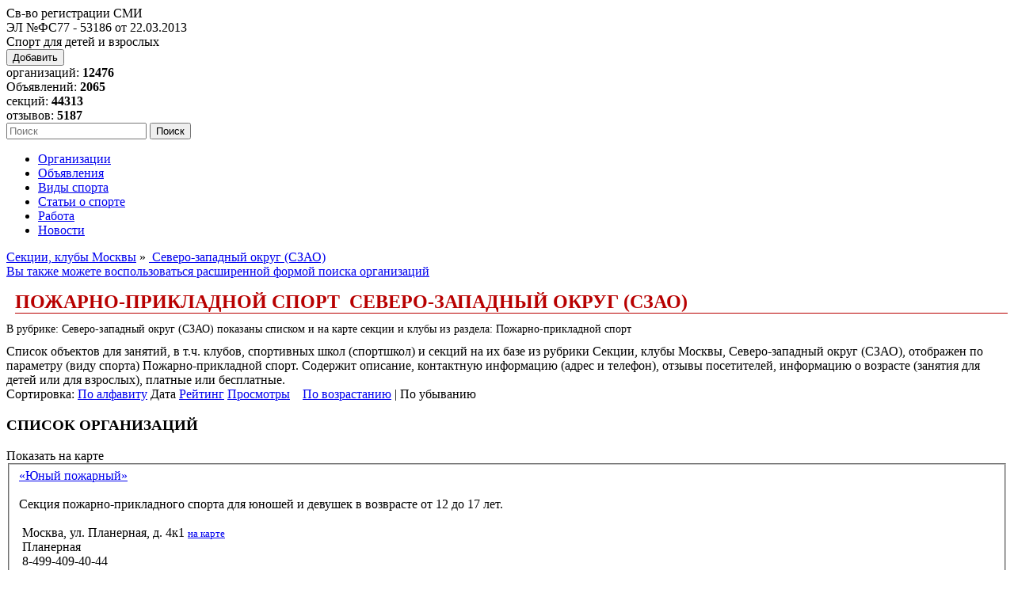

--- FILE ---
content_type: text/html; charset=utf-8
request_url: https://sportschools.ru/index.php?category=10471
body_size: 10683
content:
<!DOCTYPE html PUBLIC "-//W3C//DTD XHTML 1.0 Transitional//EN" "//www.w3.org/TR/xhtml1/DTD/xhtml1-transitional.dtd">
<html dir="ltr" xmlns="//www.w3.org/1999/xhtml">
<head>
	<title>Пожарно-прикладной спорт&nbsp;&#171;&nbsp;  Северо-западный округ (СЗАО)&nbsp;&#171;&nbsp;   Секции, клубы Москвы&nbsp;&#171;&nbsp;Спортивные секции, детские спортивные школы, клубы. Занятия спортом для детей и взрослых - SportSchools  - SportSchools</title>


	<meta name="referrer" content="origin" />
	<meta http-equiv="Content-Type" content="text/html;charset=UTF-8" />
	<meta name="description" content="Северо-западный округ (СЗАО), Пожарно-прикладной спорт. Список спортивных секций, детских спортивных школ и клубов с адресами и отзывами посетителей" />
	<meta name="keywords" content="Северо-западный округ (СЗАО), Пожарно-прикладной спорт. спорт, спортивные школы, организации, спортшколы, клубы, секции, ДЮСШ, СДЮШОР, адрес, отзывы" />
	<meta name="google-site-verification" content="CGRlBqCxgsBQvirFKg1IByv5fhADOXBsTo5XL6gY1Vc" />
	<meta name="viewport" content="width=device-width, initial-scale=1.0" />
	
	

	<base href="https://sportschools.ru/" />



	<link rel="shortcut icon" href="admin/img/favicon.ico" />
	<link rel="stylesheet" type="text/css" href="templates/GreenLeaves_BLUE/css/style.index.css" />
		



	<script type="text/javascript" src="templates/GreenLeaves_BLUE/js/jquery.min.js?16052017"></script>
	<script type="text/javascript" src="https://api-maps.yandex.ru/2.1/?lang=ru_RU&amp;apikey=6eeb71d8-de13-478d-8dc3-d8dc6b8b0c98"></script>
	<script type="text/javascript" src="templates/GreenLeaves_BLUE/js/_map.js"></script>
	<script type="text/javascript" src="templates/GreenLeaves_BLUE/js/jquery.nivo.zoom.pack.js"></script>
	<script type="text/javascript" src="templates/GreenLeaves_BLUE/js/hoverIntent.js"></script>
	<script type="text/javascript" src="templates/GreenLeaves_BLUE/js/cookie.js"></script>
	<script type="text/javascript" src="templates/GreenLeaves_BLUE/js/rating.js"></script>
		<script type="text/javascript" src="templates/GreenLeaves_BLUE/js/script.js"></script>
	<!--[if IE]>
	<script defer type="text/javascript" src="templates/GreenLeaves_BLUE/js/pngfix.js"></script>
	<![endif]-->
	
	<script type="text/javascript">
	//<![CDATA[
		var template_name='GreenLeaves_BLUE';
		var addObjectConfig = {
		1: {
				title:"Организацию",
				url: "/suggest-listing.php"
			},
		2: {
				title:"Объявление",
				url: "/add_adv.php"
			},
		3: {
				title:"Новость, событие",
				url: "/suggest-news.php"
			},
		4: {
				title:"Вакансию",
				url: "/suggest-job.php?type=2"
			},
		5: {
				title:"Резюме",
				url: "/suggest-job.php?type=1"
			}
		}
	//]]>
	</script>
	
	
</head>
<body>

<!-- Rating@Mail.ru counter -->
<script type="text/javascript">
var _tmr = window._tmr || (window._tmr = []);
_tmr.push({id: "1407310", type: "pageView", start: (new Date()).getTime()});
(function (d, w, id) {
  if (d.getElementById(id)) return;
  var ts = d.createElement("script"); ts.type = "text/javascript"; ts.async = true; ts.id = id;
  ts.src = (d.location.protocol == "https:" ? "https:" : "http:") + "//top-fwz1.mail.ru/js/code.js";
  var f = function () {var s = d.getElementsByTagName("script")[0]; s.parentNode.insertBefore(ts, s);};
  if (w.opera == "[object Opera]") { d.addEventListener("DOMContentLoaded", f, false); } else { f(); }
})(document, window, "topmailru-code");
</script><noscript><div>
<img src="//top-fwz1.mail.ru/counter?id=1407310;js=na" style="border:0;position:absolute;left:-9999px;" alt="" />
</div></noscript>
<!-- //Rating@Mail.ru counter -->

	

																			
	<div id="header">
		<!--noindex--><div class="logo">Св-во регистрации СМИ <br />ЭЛ №ФС77 - 53186  от 22.03.2013</div><!--/noindex-->
		<div class="h1">Спорт для детей и взрослых</div>		<div class="right">
			<button class="add_new">Добавить</button>
			<div class="org_count">организаций: <b>12476</b></div>
			<div class="adv_count">Объявлений: <b>2065</b></div>
			<div class="sec_count">секций: <b>44313</b></div>
			<div class="com_count">отзывов: <b>5187</b></div>
			<form action="searchx.php" method="post" id="searchForm">
					<input id="queryFiltertitle_domid" type="hidden" value="title" name="queryFilter[]" />
					<input id="queryFilterdescription_domid" type="hidden" value="description" name="queryFilter[]" />
					<input id="queryFilterservice_domid" type="hidden" value="service" name="queryFilter[]" />
					<input id="queryFilterprice_domid" type="hidden" value="price" name="queryFilter[]" />
					<input id="queryFilterproezd_domid" type="hidden" value="proezd" name="queryFilter[]" />
					<input id="queryFilterage_domid" type="hidden" value="age" name="queryFilter[]" />
					<input id="queryFiltertime_domid" type="hidden" value="time" name="queryFilter[]" />
					<input id="queryFilteraddress_domid" type="hidden" value="address" name="queryFilter[]" />
					<input id="queryFiltermetro_domid" type="hidden" value="metro" name="queryFilter[]" />
					<input id="queryFilteremail_domid" type="hidden" value="email" name="queryFilter[]" />
					<input id="anyWord_domid" type="hidden" value="all" name="match" />
					<input id="relevance_domid" type="hidden" value="relevance" name="_settings[sort]" />
					<input id="page_domid" type="hidden" value="1" name="_settings[page]" />
					<input id="search_input" type="text" name="searchquery" placeholder="Поиск" />
					<input id="searchTop" type="submit" value="Поиск" name="search_top" />
			</form>
		</div>
		<div class="top-menu">
			<ul>
											<!--noindex--><li><a href="/">Организации</a></li><!--/noindex-->
																			<li><a href="adv.php">Объявления</a></li>
																							<li><a href="page.php?name=sport_classes">Виды спорта</a></li>
																							<li><a href="page.php?name=items">Статьи о спорте</a></li>
																							<li><a href="job.php">Работа</a></li>
																							<li><a href="news.php">Новости</a></li>
														</ul>
		</div>
	</div>
	<div id="center_filter_block">
		<div class="breadcrumb" itemscope="" itemtype="//schema.org/BreadcrumbList"><a href="index.php?category=2" >   Секции, клубы Москвы</a>&nbsp;&#187;&nbsp;<a href="index.php?category=2223" >  Северо-западный округ (СЗАО)</a></div>

		
		

				<!--noindex--><div class="old_filter_block"><a href="/">Вы также можете воспользоваться расширенной формой поиска организаций</a></div><!--/noindex-->
				<script type="text/javascript">
		//<![CDATA[
			var category_id = 10471;
		//]]>
		</script>
			</div>

	<div id="center_main_block">
				<h1 style="color: #b80000;font-size: 24px;text-transform: uppercase;font-weight: bold;border-bottom: 1px solid #b80000;margin-bottom: 10px;margin-left: 11px;">Пожарно-прикладной спорт&nbsp;  Северо-западный округ (СЗАО)&nbsp;</h1>
		<h2 class="fix fix2" style="color: #000;font-size:14px;font-weight:normal;"> В рубрике:   Северо-западный округ (СЗАО) показаны списком и на карте секции и клубы из раздела: Пожарно-прикладной спорт</h2>
				<div class="box">
			Список объектов для занятий, в т.ч. клубов, спортивных школ (спортшкол) и секций на их базе из рубрики     Секции, клубы Москвы,   Северо-западный округ (СЗАО), отображен по параметру (виду спорта) Пожарно-прикладной спорт. Содержит описание, контактную информацию (адрес и телефон), отзывы посетителей, информацию о возрасте (занятия для детей или для взрослых), платные или бесплатные.
		</div>

				
	<!-- Yandex.RTB R-A-52073-9 -->
<div id="yandex_rtb_R-A-52073-9"></div>
<script type="text/javascript">
    (function(w, d, n, s, t) {
        w[n] = w[n] || [];
        w[n].push(function() {
            Ya.Context.AdvManager.render({
                blockId: "R-A-52073-9",
                renderTo: "yandex_rtb_R-A-52073-9",
                async: true
            });
        });
        t = d.getElementsByTagName("script")[0];
        s = d.createElement("script");
        s.type = "text/javascript";
        s.src = "//an.yandex.ru/system/context.js";
        s.async = true;
        t.parentNode.insertBefore(s, t);
    })(this, this.document, "yandexContextAsyncCallbacks");
</script>
	
				
				
				<div class="listings">
			
						<div class="listing-sorting">
				Сортировка:
															<a href="/index.php?category=10471&amp;order=alphabetic" rel="nofollow">По алфавиту</a>
																				Дата
																				<a href="/index.php?category=10471&amp;order=rank" rel="nofollow">Рейтинг</a>
																				<a href="/index.php?category=10471&amp;order=clicks" rel="nofollow">Просмотры</a>
													&nbsp;&nbsp;
									<a href="/index.php?category=10471&amp;order_type=ascending" rel="nofollow">По возрастанию</a> |
					По убыванию
							</div>
			
			<h3 class="subheader"><span>СПИСОК ОРГАНИЗАЦИЙ</span></h3><span class="show_on_map">Показать на карте</span>
			
			<script>
				$('.show_on_map').click(function(){
					var offset = $('#map_canvas').offset();
					//console.log(offset+"-");
					if (offset.top > 10) window.scrollTo(0, offset.top-10);
				});
			</script>
			
			
			<table cellspacing="0" cellpadding="0" width="100%">
								<tr>
	<td class="listing active" id="tdlisting5654" style="padding-bottom: 10px;">
<fieldset class="vcard active" itemscope itemtype="http://schema.org/Organization">
 <img src="templates/GreenLeaves_BLUE/img/sp.gif" alt="" align="right" />
	<div class="title">
		<a href="view-listing.php?id=5654" id="l5654" target="_blank" class="title fix fn org" itemprop="name">«Юный пожарный»</a>		</div>
<br />
	<div itemprop="description" class="description note">
			Секция пожарно-прикладного спорта для юношей и девушек в возврасте от 12 до 17 лет.
	
</div>


<br />
<div class="adr">
<div><img src="/templates/GreenLeaves_BLUE/img/Home.gif" height="16" width="16" style="top:3px;position:relative;" alt="" /> <span itemprop="address" class="street-address">Москва, ул. Планерная, д. 4к1</span>    <a href="view-listing.php?id=5654" target="_blank"><font size="2">на карте</font></a></div><div><img src="/templates/GreenLeaves_BLUE/img/Metro.gif" height="16" width="16" style="top:6px;position:relative;" alt="" /> Планерная</div><div><img src="/templates/GreenLeaves_BLUE/img/telephone.gif" height="16" width="16" style="top:4px;position:relative;" alt="" /> <span itemprop="telephone" class="tel">8-499-409-40-44</span></div></div>
<br />
<div class="stat">
	<a href="view-listing.php?id=5654" target="_blank"><font size="2">Отзывы:</font></a> 0
	

			<div style="text-align: right;"><a href="view-listing.php?id=5654" target="_blank" rel="nofollow"><!-- <img src="templates/GreenLeaves_BLUE/img/info_16.png" alt="Более подробно" title="Более подробно" />--><font size="2">Подробнее>></font></a></div>
	
	
	
	
	
	
	

</div>
</fieldset>
	</td>
</tr>						</table>

			<div style="text-align: left; background-color: rgb(192, 192, 192);">
				
			</div>

			<br />

			

						<script type="text/javascript">
	//<![CDATA[
	var smallMarkers = {"0":{"id":"5654","title":"\u00ab\u042e\u043d\u044b\u0439 \u043f\u043e\u0436\u0430\u0440\u043d\u044b\u0439\u00bb","address":"\u041c\u043e\u0441\u043a\u0432\u0430, \u0443\u043b. \u041f\u043b\u0430\u043d\u0435\u0440\u043d\u0430\u044f, \u0434. 4\u043a1","metro":"\u041f\u043b\u0430\u043d\u0435\u0440\u043d\u0430\u044f","tel":"8-499-409-40-44","y_lat":"55.859504","y_lng":"37.434118","map_marker_preset":"islands#blueIcon","topmarker":"0"},"dbl":{"55.859504_37.434118":[0]}}

	//]]>
	</script>


						
					</div>

		
		
		
					<div class="box" id="block_">
			<div class="flat-thing">Также здесь находятся учреждения по следующим направлениям: </div>
	<div class="box-content" id="content_">			<div class="categories"><div class="col"><div class="categ"><a href="index.php?category=6787" id="c6787">Авиамодельный спорт</a></div></div><div class="col"><div class="categ"><a href="index.php?category=6786" id="c6786">Авиационный спорт</a></div></div><div class="last"><div class="categ"><a href="index.php?category=6772" id="c6772">Айкидо</a></div></div><div class="divider"></div><div class="col"><div class="categ"><a href="index.php?category=6733" id="c6733">Акробатика</a></div></div><div class="col"><div class="categ"><a href="index.php?category=6768" id="c6768">Альпинизм</a></div></div><div class="last"><div class="categ"><a href="index.php?category=6727" id="c6727">Американский футбол</a></div></div><div class="divider"></div><div class="col"><div class="categ"><a href="index.php?category=6731" id="c6731">Армрестлинг</a></div></div><div class="col"><div class="categ"><a href="index.php?category=6779" id="c6779">Аэробика спортивная</a></div></div><div class="last"><div class="categ"><a href="index.php?category=6764" id="c6764">Бег</a></div></div><div class="divider"></div><div class="col"><div class="categ"><a href="index.php?category=6732" id="c6732">Бокс, кикбоксинг</a></div></div><div class="col"><div class="categ"><a href="index.php?category=6773" id="c6773">Борьба вольная</a></div></div><div class="last"><div class="categ"><a href="index.php?category=6774" id="c6774">Борьба греко-римская</a></div></div><div class="divider"></div><div class="col"><div class="categ"><a href="index.php?category=6737" id="c6737">Борьба, боевые искусства</a></div></div><div class="col"><div class="categ"><a href="index.php?category=6750" id="c6750">Велосипедный спорт</a></div></div><div class="last"><div class="categ"><a href="index.php?category=10209" id="c10209">Виндсерфинг</a></div></div><div class="divider"></div><div class="col"><div class="categ"><a href="index.php?category=10221" id="c10221">Водоемы и пляжи</a></div></div><div class="col"><div class="categ"><a href="index.php?category=10319" id="c10319">Восточные единоборства</a></div></div><div class="last"><div class="categ"><a href="index.php?category=6730" id="c6730">Гандбол</a></div></div><div class="divider"></div><div class="col"><div class="categ"><a href="index.php?category=6748" id="c6748">Гимнастика спортивная</a></div></div><div class="col"><div class="categ"><a href="index.php?category=6771" id="c6771">Гиревой спорт</a></div></div><div class="last"><div class="categ"><a href="index.php?category=6716" id="c6716">Горнолыжный спорт</a></div></div><div class="divider"></div><div class="col"><div class="categ"><a href="index.php?category=6791" id="c6791">Гребля академическая</a></div></div><div class="col"><div class="categ"><a href="index.php?category=6752" id="c6752">Гребля на байдарках и каноэ</a></div></div><div class="last"><div class="categ"><a href="index.php?category=6723" id="c6723">Джиу-джитсу</a></div></div><div class="divider"></div><div class="col"><div class="categ"><a href="index.php?category=6745" id="c6745">Дзюдо</a></div></div><div class="col"><div class="categ"><a href="index.php?category=8765" id="c8765">Йога</a></div></div><div class="last"><div class="categ"><a href="index.php?category=10211" id="c10211">Кайтинг</a></div></div><div class="divider"></div><div class="col"><div class="categ"><a href="index.php?category=6746" id="c6746">Каратэ-до</a></div></div><div class="col"><div class="categ"><a href="index.php?category=6747" id="c6747">Картинг</a></div></div><div class="last"><div class="categ"><a href="index.php?category=8581" id="c8581">Катки</a></div></div><div class="divider"></div><div class="col"><div class="categ"><a href="index.php?category=6735" id="c6735">Легкая атлетика</a></div></div><div class="col"><div class="categ"><a href="index.php?category=6792" id="c6792">Настольный теннис</a></div></div><div class="last"><div class="categ"><a href="index.php?category=6743" id="c6743">Парусный спорт</a></div></div><div class="divider"></div><div class="col"><div class="categ"><a href="index.php?category=6721" id="c6721">Пейнтбол</a></div></div><div class="col"><div class="categ"><a href="index.php?category=6718" id="c6718">Регби</a></div></div><div class="last"><div class="categ"><a href="index.php?category=6795" id="c6795">Роликовый спорт</a></div></div><div class="divider"></div><div class="col"><div class="categ"><a href="index.php?category=6775" id="c6775">Самбо </a></div></div><div class="col"><div class="categ"><a href="index.php?category=6767" id="c6767">Скалолазание </a></div></div><div class="last"><div class="categ"><a href="index.php?category=6717" id="c6717">Сноубординг</a></div></div><div class="divider"></div><div class="col"><div class="categ"><a href="index.php?category=10310" id="c10310">Спортивное ориентирование</a></div></div><div class="col"><div class="categ"><a href="index.php?category=6766" id="c6766">Спортивный туризм</a></div></div><div class="last"><div class="categ"><a href="index.php?category=7060" id="c7060">Стадионы</a></div></div><div class="divider"></div><div class="col"><div class="categ"><a href="index.php?category=6776" id="c6776">Тайский бокс</a></div></div><div class="col"><div class="categ"><a href="index.php?category=6741" id="c6741">Теннис</a></div></div><div class="last"><div class="categ"><a href="index.php?category=6778" id="c6778">Тэквондо</a></div></div><div class="divider"></div><div class="col"><div class="categ"><a href="index.php?category=6777" id="c6777">Ушу</a></div></div><div class="col"><div class="categ"><a href="index.php?category=6763" id="c6763">Фигурное катание</a></div></div><div class="last"><div class="categ"><a href="index.php?category=7551" id="c7551">Фитнес-клубы</a></div></div><div class="divider"></div><div class="last"><div class="categ"><a href="index.php?category=6753" id="c6753">Шашки</a></div></div><div class="divider"></div></div>
				</div>
</div>		
			</div>

	<div id="rightBlocks"  class="groupWrapper">
							<div class="box" id="block_189">
						<div id="map_canvas" style="display:none"></div>
<script type="text/javascript">
//<![CDATA[
ymaps.ready(drawSmallMap);
//]]>
</script>
					</div>
								<div class="box" id="block_206">
						<!--noindex--><!-- R-52073-5 Яндекс.RTB-блок  -->
<div id="yandex_ad_R-52073-5"></div>
<script type="text/javascript">
    (function(w, d, n, s, t) {
        w[n] = w[n] || [];
        w[n].push(function() {
            Ya.Context.AdvManager.render({
                blockId: "R-52073-5",
                renderTo: "yandex_ad_R-52073-5",
                async: true
            });
        });
        t = d.getElementsByTagName("script")[0];
        s = d.createElement("script");
        s.type = "text/javascript";
        s.src = "//an.yandex.ru/system/context.js";
        s.async = true;
        t.parentNode.insertBefore(s, t);
    })(this, this.document, "yandexContextAsyncCallbacks");
</script>
<!--/noindex-->
					</div>
								<div class="box" id="block_188">
						 <!--noindex--><h4 class="subheaderR mt0"><span>СПЕЦИАЛЬНОЕ ПРЕДЛОЖЕНИЕ</span></h4><!--/noindex--><!--noindex--><a rel="nofollow" target="_blank" href="go.php?url=d%2FVyEJ6BrOKM9YjYqcVDw36QLk%2FfQqO9AG9WqZQMFcLLTJMCahtNAv989rE0vkO8" style="text-decoration:none"><font color="#0066CC" size="3">Европейский Гимнастический Центр</font><img src="UserFiles/Image/1/europegym.jpg" style="width: 100%" alt="" class="" /></a>
<div style="background-color:#FEFFDD">
Гимнастика для детей от 1 года и взрослых. В разных районах Москвы. Запись на бесплатное пробное занятие + рекомендации по развитию на сайте <a rel="nofollow" target="_blank" href="go.php?url=d%2FVyEJ6BrOKM9YjYqcVDw36QLk%2FfQqO9AG9WqZQMFcLLTJMCahtNAv989rE0vkO8" style="text-decoration:none"><font color="#0000ff">www.europegym.ru</font></a> <br />и по тел. <strong>+7 (495) 648-88-08</strong> 
</div>
<hr class="razdelitel" /><!--/noindex--><!--noindex--><a rel="nofollow" target="_blank" href="go.php?url=EUxsEIaRBmYebhSe5aSIa%2Fpqs83T3CHYQYOxDKoFG155xLQnC%2BH%2FDQGyBL7Ra0CXcfJQDZ%2BgoJc%3D" style="text-decoration:none"><font color="#0066CC" size="3">Клуб единоборств «Гвардия»</font><img src="UserFiles/Image/1/gvardiya.png" style="width: 100%" alt="" class="" /></a>
<div style="background-color:#FEFFDD">
Группы для начинающих и опытных спортсменов. Рукопашный бой, Самбо, Детский фитнес, Кикбоксинг. Патриотическое воспитание, детский лагерь, активная жизнь клуба вне зала.<br />
<strong>+7 (812) 443-87-54 </strong> <a rel="nofollow" target="_blank" href="go.php?url=EUxsEIaRBmYebhSe5aSIa%2Fpqs83T3CHYQYOxDKoFG155xLQnC%2BH%2FDQGyBL7Ra0CXcfJQDZ%2BgoJc%3D" style="text-decoration:none"><font color="#0000ff">gvardia-sport.ru</font></a></div><hr class="razdelitel" /><!--/noindex--><!--noindex--><a rel="nofollow" target="_blank" href="go.php?url=ImQewaMXdhNvgG5bavYNEMbSp%2Fdh9xKa1W%2BhsSKQUsI%3D" style="text-decoration:none"><font color="#0066CC" size="3">Всероссийская сеть детских спортивных школ "FD"</font><img src="UserFiles/Image/1/fd_25.png" style="width: 100%" alt="" class="" /></a>
<div style="background-color:#FEFFDD">
Занятия художественной гимнастикой и акробатикой для детей с 3-х лет. Идет набор. Соревнования, разряды, сборы! Подробнее:<br />
<strong>+7 (800) 301-63-41</strong> <a rel="nofollow" target="_blank" href="go.php?url=ImQewaMXdhNvgG5bavYNEMbSp%2Fdh9xKa1W%2BhsSKQUsI%3D" style="text-decoration:none"><font color="#0000ff">fitnessdeti.ru </font></a>
</div><hr class="razdelitel" /><!--/noindex--><!--noindex--><a rel="nofollow" target="_blank" href="go.php?url=4XtzFJyG81Bp5v%2FTBH2Ce%2FbsaOFA4lsH" style="text-decoration:none"><font color="#0066CC" size="3">Международная сеть центров художественной гимнастики "PIROUETTE"</font><img src="UserFiles/Image/1/pirouette.jpg" style="width: 100%" alt="" class="" /></a>
<div style="background-color:#FEFFDD">
Работаем с 2010 г. Комфортные оборудованные центры, гарантированный результат без вреда здоровью. Выполнение разрядов, сборы, соревнования, открытые мероприятия для родителей. Запись на пробную тренировку:
<br />
<strong>+7 (499) 136-81-80</strong> <a rel="nofollow" target="_blank" href="go.php?url=4XtzFJyG81Bp5v%2FTBH2Ce%2FbsaOFA4lsH" style="text-decoration:none"><font color="#0000ff">www.piruet-msk.ru</font></a></div><hr class="razdelitel" /><!--/noindex--><!--noindex--><a rel="nofollow" target="_blank" href="go.php?url=9cTTefEvdn9%2FPGy3nH8a5w%3D%3D" style="text-decoration:none"><font color="#0066CC" size="3">Гимнастика для подростков и взрослых</font><img src="UserFiles/Image/1/orexis.jpg" style="width: 100%" alt="" class="" /></a>
<div style="background-color:#FEFFDD">
Витальная гимнастика для взрослых и подростков с любым уровнем подготовки. Запись на пробное занятие - <a rel="nofollow" target="_blank" href="go.php?url=9cTTefEvdn9%2FPGy3nH8a5w%3D%3D" style="text-decoration:none"><font color="#0000ff">orexis.ru</font></a> и по тел. <strong>+7 (495) 649-69-89.</strong> Москва, Ленинградский пр-т 31А, стр. 1, ТЦ «Монарх». 
</div>
<hr class="razdelitel" /><!--/noindex-->					</div>
								<div class="box" id="block_160">
						<h4 class="subheaderR"><span><a href="adv.php" style="text-decoration:none;color:#fff;">Объявления</a></span></h4>
   <a href="adv.php?cat=1" style="text-decoration:none">НАБОР В СЕКЦИИ</a> | <a href="adv.php?cat=8" style="text-decoration:none">ОБУЧЕНИЕ</a><br />
    <a href="adv.php?cat=2" style="text-decoration:none">ПОКУПКИ-ПРОДАЖИ</a> | <a href="adv.php?cat=3" style="text-decoration:none">АРЕНДА</a><br />
    <a href="adv.php?cat=5" style="text-decoration:none">АКЦИИ</a> | <a href="adv.php?cat=4" style="text-decoration:none">УСЛУГИ</a> | <a href="adv.php?cat=7" style="text-decoration:none">ЛАГЕРЯ, СБОРЫ</a>

					</div>
								<div class="box" id="block_193">
						<p style="margin-bottom:5px"><img width="45" style="float:left;margin: 5px 5px 5px 0;width:45px" src="https://sportschools.ru/UserFiles/Image/adv/small/4/4205.png" /><a target="_blank" href="/adv.php?id=9032"><b>Обучение английскому языку для вас и ваших спортсменов</b></a></p><hr class="razdelitel" /><p style="margin-bottom:5px"><p style="margin-bottom:5px"><a target="_blank" href="/adv.php?id=9152">Сореанования по аджилити Winter Trail</a></p><p style="margin-bottom:5px"><p style="margin-bottom:5px"><a target="_blank" href="/adv.php?id=9151">Детская лига CityFootball, «Зима-весна 2026»</a></p>					</div>
								<div class="box" id="block_165">
						
					</div>
								<div class="box" id="block_129">
						<!-- Yandex.Metrika counter -->
<script type="text/javascript" >
   (function(m,e,t,r,i,k,a){m[i]=m[i]||function(){(m[i].a=m[i].a||[]).push(arguments)};
   m[i].l=1*new Date();k=e.createElement(t),a=e.getElementsByTagName(t)[0],k.async=1,k.src=r,a.parentNode.insertBefore(k,a)})
   (window, document, "script", "https://mc.yandex.ru/metrika/tag.js", "ym");

   ym(12248224, "init", {
        clickmap:true,
        trackLinks:true,
        accurateTrackBounce:true
   });
</script>
<noscript><div><img src="https://mc.yandex.ru/watch/12248224" style="position:absolute; left:-9999px;" alt="" /></div></noscript>
<!-- /Yandex.Metrika counter -->
					</div>
				</div>

	<div id="bottomBlocks" class="groupWrapper">
											<div class="box" id="block_144">
						<!-- Yandex.RTB R-A-52073-7 -->
<div id="yandex_rtb_R-A-52073-7"></div>
<script type="text/javascript">
    (function(w, d, n, s, t) {
        w[n] = w[n] || [];
        w[n].push(function() {
            Ya.Context.AdvManager.render({
                blockId: "R-A-52073-7",
                renderTo: "yandex_rtb_R-A-52073-7",
                async: true
            });
        });
        t = d.getElementsByTagName("script")[0];
        s = d.createElement("script");
        s.type = "text/javascript";
        s.src = "//an.yandex.ru/system/context.js";
        s.async = true;
        t.parentNode.insertBefore(s, t);
    })(this, this.document, "yandexContextAsyncCallbacks");
</script>
					</div>
							</div>

	<div id="leftBlocks">
							<div class="box" id="block_210">
						<!--noindex--><span style="color:#cc0000"><span style="font-size:18px"><strong>SportSchools.ru</strong></span><br />
<span style="font-size:16px"><span style="font-family:Comic Sans MS,cursive">Выбери свой спорт!</span></span></span><!--/noindex-->
<br /><br />
<script language="javascript" type="text/javascript"><!--
var d = new Date();

var day=new Array("Вс,","Пн,","Вт,",
"Ср,","Чт,","Пт,","Сб,");

var month=new Array("01","02","03","04","05","06",
"07","08","09","10","11","12");

document.write(day[d.getDay()]+" " +d.getDate()+ "." + month[d.getMonth()]
+ "." + d.getFullYear() + " г.");
//--></script>
					</div>
								<div class="box" id="block_2">
						<!--noindex--><font size="2">Спортивные организации в Москве, СПб, городах России.</font>
<br /><br />
<img src="UserFiles/Image/dobavit.png" width="15" height="15" style="vertical-align:middle;" alt="Добавить организацию" /> <a href="suggest-listing.php"><strong>Добавить</strong></a>
<br /><br />
<font size="2">Перед размещением ознакомьтесь с <a href="page.php?name=terms">Правилами</a></font><br /><!--/noindex-->
					</div>
								<div class="box" id="block_190">
						<!-- Yandex.RTB -->
<script>window.yaContextCb=window.yaContextCb||[]</script>
<script src="https://yandex.ru/ads/system/context.js" async></script>
<!-- Yandex.RTB R-A-52073-11 -->
<div id="yandex_rtb_R-A-52073-11"></div>
<script>window.yaContextCb.push(()=>{
  Ya.Context.AdvManager.render({
    renderTo: 'yandex_rtb_R-A-52073-11',
    blockId: 'R-A-52073-11'
  })
})</script>
					</div>
								<div class="box" id="block_196">
						<a href="adv.php?cat=1" style="text-decoration:none"><h4 class="subheaderR"><span>Набор в секции</span></h4></a><p style="margin-bottom:5px"><img width="45" style="float:left;margin: 5px 5px 5px 0;width:45px" src="https://sportschools.ru/UserFiles/Image/adv/small/4/4224.png" /><a target="_blank" href="/adv.php?id=9067"><b>Занятия гимнастикой, акробатикой и паркуром для детей и подростков</b></a></p><hr class="razdelitel" /><p style="margin-bottom:5px"><img width="45" style="float:left;margin: 5px 5px 5px 0;width:45px" src="https://sportschools.ru/UserFiles/Image/adv/small/3/3531.png" /><a target="_blank" href="/adv.php?id=7109"><b>Европейский Гимнастический Центр проводит набор детей от 1 года и взрослых</b></a></p><hr class="razdelitel" /><p style="margin-bottom:5px"><img width="45" style="float:left;margin: 5px 5px 5px 0;width:45px" src="https://sportschools.ru/UserFiles/Image/adv/small/3/3734.png" /><a target="_blank" href="/adv.php?id=7815"><b>Гимнастика и акробатика для подростков и взрослых</b></a></p><hr class="razdelitel" /><p style="margin-bottom:5px"><p style="margin-bottom:5px"><a target="_blank" href="/adv.php?id=9144">Клуб художественной гимнастики Мэдиссон (м. Чернышевская)</a></p><p style="margin-bottom:5px"><p style="margin-bottom:5px"><a target="_blank" href="/adv.php?id=9139">Набор девочек на секцию футбола в ЖФК "Строгино"</a></p><p style="margin-bottom:5px"><p style="margin-bottom:5px"><a target="_blank" href="/adv.php?id=9137">Прыжки в воду ЦСКА</a></p>					</div>
				</div>




	<div id="footer-fix">
		
			</div>

	<div class="bottom">
							
		

		<div class="copyright">&copy; 2007-2026 SportSchools.ru - <br />Каталог Спортивных Организаций<br /><img alt="" src="https://sportschools.ru/UserFiles/Image/znak.png" style="float:left; height:25px; width:25px" /><br />Свидетельство о регистрации СМИ <br />ЭЛ № ФС 77 - 53186 от 22.03.2013 </div>

		<div id="counters">
			<!--noindex-->
				<div class="counter_buttons">
					<div style="margin-bottom:5px;">
						<a rel="nofollow" href="/go.php?url=U%2BKX%2BC5pjzLe1Qf4TsmuMC6DQe%2FPU%2BAGpId2vkV0buQ%3D" target="_blank">
							<img src="/UserFiles/Image/button_vk.jpg" align="left" alt="" />
						</a>
					</div>
					
					<!--LiveInternet counter--><script type="text/javascript">
document.write("<a rel=\"nofollow\" href='//www.liveinternet.ru/click' "+
"target=_blank><img src='//counter.yadro.ru/hit?t12.10;r"+
escape(document.referrer)+((typeof(screen)=="undefined")?"":
";s"+screen.width+"*"+screen.height+"*"+(screen.colorDepth?
screen.colorDepth:screen.pixelDepth))+";u"+escape(document.URL)+
";"+Math.random()+
"' alt='' title='LiveInternet: показано число просмотров за 24"+
" часа, посетителей за 24 часа и за сегодня' "+
"border='0' width='88' height='31'><\/a>")
</script><!--/LiveInternet-->
					<!-- Rating@Mail.ru logo -->
<a rel="nofollow" href="http://top.mail.ru/jump?from=1407310">
<img src="//top-fwz1.mail.ru/counter?id=1407310;t=295;l=1" 
style="border:0;" height="31" width="38" alt="Рейтинг@Mail.ru" /></a>
<!-- //Rating@Mail.ru logo -->
				</div>
			<!--/noindex-->
			<!--<div class="subscribe_link">
				<strong><font size="2">ПОДПИСКА</font></strong>
				<a href="/page.php?name=podpiska_sub"><img class="" border="0" align="right" width="63" height="59" alt="Подписаться на рассылку..." title="Подписаться на рассылку..." src="/UserFiles/Image/podpiska.jpg" /></a>
				<br /><br />
				<font size="1">Новости, вакансии, статьи, обсуждения</font><br />
			</div>-->
			<div class="footer_link">
				<div style="text-align: left;">
					<a href="/"><font size="3" color="#999999">Организации</font></a> <a href="/listings.php?view=new"><font size="3" color="#999999">| Новые</font></a>
				</div>
				<br />
				<div style="text-align: left;">
					<a href="/page.php?name=terms"><font size="3" color="#999999">Правила</font></a> <a href="/page.php?name=politics"><font size="3" color="#999999">Конфиденциальность</font></a>
				</div>
				<br /><br />
				<div style="text-align: left;">
					<a href="/page.php?name=about"><font size="3" color="#999999">Контакты</font></a>
				</div>
			</div>
		</div>

<script src="templates/GreenLeaves_BLUE/js/jquery.hc-sticky.min.js"></script>
<script language="JavaScript" type="text/javascript">
//<![CDATA[

$(document).ready(function() {
	if ($('body').width() > 480)
	{
		$('#leftBlocks').hcSticky({bottomEnd: 400});
		//$('#leftBlocks').hcSticky({bottomEnd: 400, offResolutions: -480, responsive: true});
		//$('#rightBlocks').hcSticky({bottom: 100, bottomEnd: 400, stickTo:'document'});
		//$('#center_main_block').hcSticky();
	}
});

//]]>
</script>










<img id="spinner" src="templates/GreenLeaves_BLUE/img/ajax-loader.gif" style="display:none;" alt="" />

<script type="text/javascript" src="templates/GreenLeaves_BLUE/js/thumbs.js"></script>
<div class="thumb">
	<div class="loading" style="display: none;"><img class="spinner" src="templates/GreenLeaves_BLUE/img/spinner.gif" alt="" /></div>
</div>

<script type="text/javascript" src="templates/GreenLeaves_BLUE/js/utils.js"></script>

<script type="text/javascript" src="templates/GreenLeaves_BLUE/js/minmax.js"></script>


<script type="text/javascript">
//<![CDATA[
	var root = 'https://sportschools.ru/';
	var a = document.getElementsByTagName("a");

	for(i=0; i<a.length; i++)
	{
		if(a[i].id != '')
		{
			a[i].onclick = count_link;
		}
	}

	function count_link()
	{
		// l = link, b = banner
		var tp = this.id.charAt(0);

		if(tp != 'l' &&  tp != 'c')
		{
			return true;
		}

		if(this.id.length < 2)
		{
			return true;
		}

		itemid = this.id.substring(1);
		if(parseInt(itemid.charAt(0)) < 1 || itemid.match(/\D/))
		{
			return true;
		}
		i = new Image();
		h = Math.random();

		i.src= root + 'click-count.php?id='+itemid+'&type='+tp+'&;h='+h;

		return true;
	}
	function voting(id, rating)
	{
		$.post(root+"exstars.php", {action: "vote", id: id, rating: rating}, function(result) {
			if(result == 'already')
			{
				alert('{$lang.error_already_voted}');
			}
			else
			{
				$("#stars" + id).html(result);
			}
		});
	}

//]]>
</script>

<script type="text/javascript">
//<![CDATA[

	$("ul li input.poll_option").click(function() {
		var option_id;
		option_id = $(this).attr('id');
		option_id = option_id.split('_');
		// extract option id
		poll_id 		= option_id[2];
		option_id	= option_id[3];

		$("#poll_"+poll_id).fadeOut().before($("#spinner"));
		$("#spinner").show();

		gl = this;
		$.post("polls.php", {id: option_id, poll_id: poll_id}, function(data) {
			$("#spinner").hide();
			$("#poll_"+poll_id).html(data).fadeIn();
		})
	});

	var s = "Поиск";

	$("#search_input").focus(function() {
		if (this.value == s) {
			this.value = "";
		}
	}).blur(function() {
		if (this.value == "") {
			this.value = s
		}
	});

//]]>
</script>

</div>

<!--noindex--><div class="footer_mob_msg">Для перехода в полноэкранный режим переверните телефон в горизонтальное положение</div><!--/noindex-->
</body>
</html>